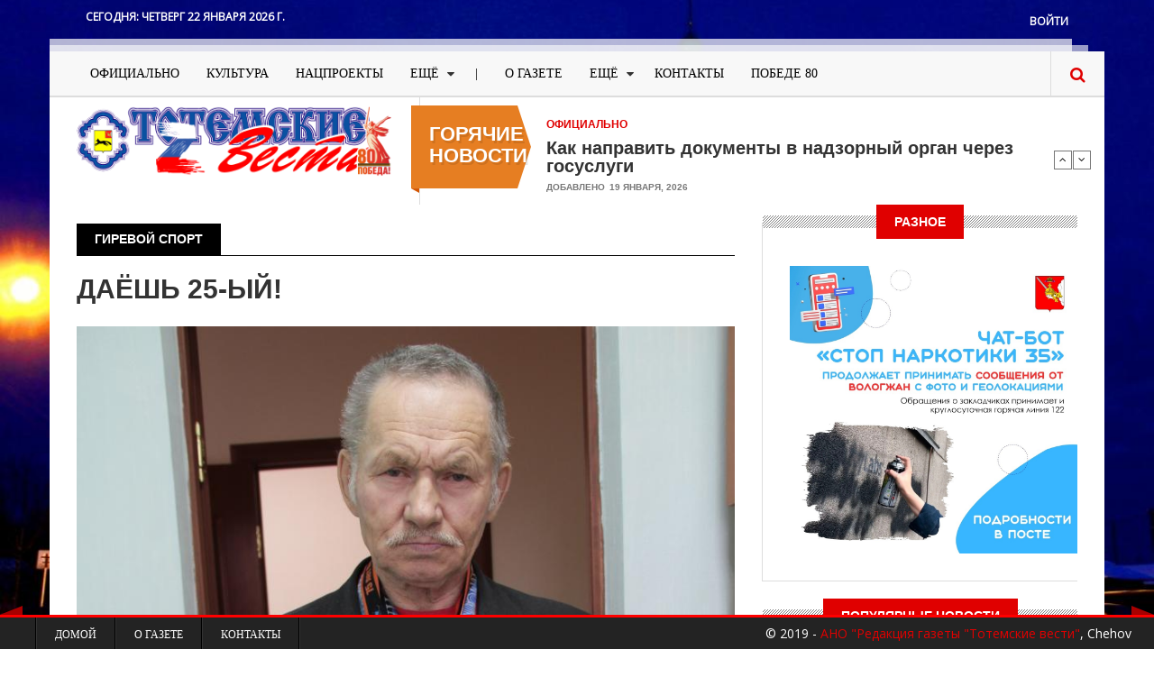

--- FILE ---
content_type: text/html; charset=UTF-8
request_url: https://totma-vesti.ru/tegi/girevoy-sport
body_size: 12833
content:
<!DOCTYPE html>
<html lang="ru" dir="ltr" prefix="content: http://purl.org/rss/1.0/modules/content/  dc: http://purl.org/dc/terms/  foaf: http://xmlns.com/foaf/0.1/  og: http://ogp.me/ns#  rdfs: http://www.w3.org/2000/01/rdf-schema#  schema: http://schema.org/  sioc: http://rdfs.org/sioc/ns#  sioct: http://rdfs.org/sioc/types#  skos: http://www.w3.org/2004/02/skos/core#  xsd: http://www.w3.org/2001/XMLSchema# ">
  <head>
    <meta charset="utf-8" />
<script>(function(i,s,o,g,r,a,m){i["GoogleAnalyticsObject"]=r;i[r]=i[r]||function(){(i[r].q=i[r].q||[]).push(arguments)},i[r].l=1*new Date();a=s.createElement(o),m=s.getElementsByTagName(o)[0];a.async=1;a.src=g;m.parentNode.insertBefore(a,m)})(window,document,"script","https://www.google-analytics.com/analytics.js","ga");ga("create", "UA-151293800-1", {"cookieDomain":"auto"});ga("set", "anonymizeIp", true);ga("send", "pageview");</script>
<link rel="canonical" href="https://totma-vesti.ru/tegi/girevoy-sport" />
<meta name="Generator" content="Drupal 8 (https://www.drupal.org)" />
<meta name="MobileOptimized" content="width" />
<meta name="HandheldFriendly" content="true" />
<meta name="viewport" content="width=device-width, initial-scale=1.0" />
<link rel="shortcut icon" href="/sites/default/files/favicon.ico" type="image/vnd.microsoft.icon" />
<link rel="delete-form" href="/taxonomy/term/715/delete" />
<link rel="edit-form" href="/taxonomy/term/715/edit" />
<link rel="alternate" type="application/rss+xml" title="гиревой спорт" href="https://totma-vesti.ru/taxonomy/term/715/feed" />

    <title>гиревой спорт | Тотемские вести</title>
    <link rel="stylesheet" media="all" href="/sites/default/files/css/css_B5Mf7w0RUEbn7ACKpta-toIljVWpVI_ZX5NarJueKq8.css" />
<link rel="stylesheet" media="all" href="/sites/default/files/css/css_SsLhmqWGhihg5r6LCmRbtPNNUzm3pMOUcykI9v90QoY.css" />
<link rel="stylesheet" media="print" href="/sites/default/files/css/css_47DEQpj8HBSa-_TImW-5JCeuQeRkm5NMpJWZG3hSuFU.css" />
<link rel="stylesheet" media="all" href="/sites/default/files/css/css_n7ULrL0uMb3-h-4H1uzkGwb3cMo-7mBnjf_d_E1i1Gk.css" />

	
	<!-- Google Fonts & Fontawesome -->
	<link href="http://maxcdn.bootstrapcdn.com/font-awesome/4.2.0/css/font-awesome.min.css" rel="stylesheet" type="text/css">
	<link href='http://fonts.googleapis.com/css?family=Playfair+Display:400,400italic,700,700italic,900,900italic' rel='stylesheet' type='text/css'>
	<link href="https://fonts.googleapis.com/css?family=Open+Sans" rel="stylesheet">
	<link href='http://fonts.googleapis.com/css?family=Josefin+Sans:400,100,300,300italic,100italic,400italic,600,600italic,700,700italic' rel='stylesheet' type='text/css'>
	<link href='http://fonts.googleapis.com/css?family=Oswald:400,700,300' rel='stylesheet' type='text/css'>


    
<!--[if lte IE 8]>
<script src="/sites/default/files/js/js_VtafjXmRvoUgAzqzYTA3Wrjkx9wcWhjP0G4ZnnqRamA.js"></script>
<![endif]-->

    <meta name="viewport" content="width=device-width, initial-scale=1.0, maximum-scale=1.0, user-scalable=no">
    <meta name="HandheldFriendly" content="true" />
    <meta name="apple-touch-fullscreen" content="YES" />
	<?php
	
	?>
  </head>
  <body class="path-taxonomy sidebar-second">
    <a href="#main-content" class="visually-hidden focusable">
      Перейти к основному содержанию
    </a>
    
      <div class="dialog-off-canvas-main-canvas" data-off-canvas-main-canvas>
    <div class="page">
<a name="Top" id="Top"></a>

<!-- Topbar -->
<div class="top-bar container">
	<div class="row">
		<div class="col-md-6">
		    <div class="region region-topbar-first">
    <div id="block-blocktopbarleft" class="block block-block-content block-block-contenta681b522-edae-444e-99d8-3ba4e89140cd">
  
    
      <div class="content">
      
            <div class="clearfix text-formatted field field--name-body field--type-text-with-summary field--label-hidden field__item"><ul class="tb-left">
	<li class="tbl-date">Сегодня: <script language="javascript" type="text/javascript">
<!--//--><![CDATA[// ><!--

<!--//--><![CDATA[// ><!--
<!--
var d = new Date();

var day=new Array("Воскресенье","Понедельник","Вторник",
"Среда","Четверг","Пятница","Суббота");

var month=new Array("января","февраля","марта","апреля","мая","июня",
"июля","августа","сентября","октября","ноября","декабря");

document.write(day[d.getDay()]+" " +d.getDate()+ " " + month[d.getMonth()]
+ " " + d.getFullYear() + " г.");
//-->
//--><!]]]]><![CDATA[>

//--><!]]>
</script></li>
</ul>
</div>
      
    </div>
  </div>

  </div>

		</div>
		<div class="col-md-6">
		    <div class="region region-topbar-second">
    <nav role="navigation" aria-labelledby="block-menyuuchyotnoyzapisipolzovatelya-menu" id="block-menyuuchyotnoyzapisipolzovatelya" class="tb-right block block-menu navigation menu--account">
            
  <h2 class="visually-hidden" id="block-menyuuchyotnoyzapisipolzovatelya-menu">Меню учётной записи пользователя</h2>
  

        
              <ul class="menu">
                    <li class="menu-item">
        <a href="/reader/login" data-drupal-link-system-path="reader/login">Войти</a>
              </li>
        </ul>
  


  </nav>

  </div>

		</div>
	</div>
</div>

<div class="container wrapper">
	<!-- Header -->
	<header>
		<div class="col-md-12">
			<div class="row">

				<!-- Navigation -->
				<div class="col-md-12">
				  				    <nav class="navbar navbar-default">
					  <div class="container-fluid">
						<!-- Brand and toggle get grouped for better mobile display -->
						<div class="navbar-header">
						  <button type="button" class="navbar-toggle collapsed" data-toggle="collapse" data-target="#main-menu" aria-expanded="false">
							<span class="sr-only">Toggle navigation</span>
							<span class="icon-bar"></span>
							<span class="icon-bar"></span>
							<span class="icon-bar"></span>
						  </button>
						</div>

						<!-- Collect the nav links, forms, and other content for toggling -->
						<div class="collapse navbar-collapse" id="main-menu">
						    <div class="region region-main-menu">
    <nav role="navigation" aria-labelledby="block-gazeta-main-menu-menu" id="block-gazeta-main-menu" class="block block-menu navigation menu--main">
            
  <h2 class="visually-hidden" id="block-gazeta-main-menu-menu">Основная навигация</h2>
  

        
              <ul class="menu">
                    <li class="menu-item">
        <a href="/oficialno" data-drupal-link-system-path="taxonomy/term/1">Официально</a>
              </li>
                <li class="menu-item">
        <a href="/kultura" data-drupal-link-system-path="taxonomy/term/827">Культура</a>
              </li>
                <li class="menu-item">
        <a href="/nac-proekty" data-drupal-link-system-path="taxonomy/term/474">Нацпроекты</a>
              </li>
                <li class="menu-item menu-item--expanded">
        <span>Ещё</span>
                                <ul class="menu">
                    <li class="menu-item">
        <a href="/obschestvo" data-drupal-link-system-path="taxonomy/term/2">Общество</a>
              </li>
                <li class="menu-item">
        <a href="/ekonomika" data-drupal-link-system-path="taxonomy/term/3">Экономика</a>
              </li>
                <li class="menu-item">
        <a href="/blagoustroystvo" data-drupal-link-system-path="taxonomy/term/4">Благоустройство</a>
              </li>
                <li class="menu-item">
        <a href="/tvorchestvo-nashikh-chitateley" data-drupal-link-system-path="taxonomy/term/832">Творчество наших читателей</a>
              </li>
                <li class="menu-item">
        <a href="/sport" data-drupal-link-system-path="taxonomy/term/5">Спорт</a>
              </li>
                <li class="menu-item">
        <a href="/totmichi-v-licakh" data-drupal-link-system-path="taxonomy/term/6">Тотьмичи в лицах</a>
              </li>
                <li class="menu-item">
        <a href="https://totma-vesti.ru/index.php/bezopasnost">Безопасность</a>
              </li>
        </ul>
  
              </li>
                <li class="menu-item">
        <span>|</span>
              </li>
                <li class="menu-item">
        <a href="/about" data-drupal-link-system-path="node/6">О ГАЗЕТЕ</a>
              </li>
                <li class="menu-item menu-item--expanded">
        <span>Ещё</span>
                                <ul class="menu">
                    <li class="menu-item">
        <a href="/reklamodatelyam" data-drupal-link-system-path="node/7">Рекламодателям</a>
              </li>
                <li class="menu-item">
        <a href="/podpiska" data-drupal-link-system-path="node/8">Подписка</a>
              </li>
                <li class="menu-item">
        <a href="/arhiv" data-drupal-link-system-path="node/10">Архив</a>
              </li>
        </ul>
  
              </li>
                <li class="menu-item">
        <a href="/obratnaya-svyaz" data-drupal-link-system-path="node/195">Контакты</a>
              </li>
                <li class="menu-item">
        <a href="/pobede-80" data-drupal-link-system-path="taxonomy/term/828">Победе 80</a>
              </li>
        </ul>
  


  </nav>

  </div>

						</div><!-- /.navbar-collapse -->
					  </div><!-- /.container-fluid -->
					</nav>

				    
					<!-- Search -->
					<div class="search" id="search">
						  <div class="region region-search">
    <div class="search-block-form block block-search container-inline" data-drupal-selector="search-block-form" id="block-gazeta-search" role="search">
  
    
    <div class="content container-inline">
        <form action="/search/node" method="get" id="search-block-form" accept-charset="UTF-8">
  <div class="js-form-item form-item js-form-type-search form-type-search js-form-item-keys form-item-keys form-no-label">
      <label for="edit-keys" class="visually-hidden">Поиск</label>
        <input title="Введите ключевые слова для поиска." data-drupal-selector="edit-keys" type="search" id="edit-keys" name="keys" value="" size="15" maxlength="128" class="form-search" />

        </div>
<div data-drupal-selector="edit-actions" class="form-actions js-form-wrapper form-wrapper" id="edit-actions"><input data-drupal-selector="edit-submit" type="submit" id="edit-submit" value="Поиск" class="button js-form-submit form-submit" />
</div>

</form>

  
  </div>
</div>

  </div>

					</div>
					<span class="search-trigger"><i class="fa fa-search"></i></span>
				</div>
			</div>
		</div>
	</header>

	<div class="header">
		<div class="col-md-12">
				<!-- Logo -->
				<div id="logo" class="col-md-4 logo">
					
					
					  <div class="region region-branding">
    <div id="block-gazeta-branding" class="site-branding block block-system block-system-branding-block">
  
    
        <a href="/" title="Главная" rel="home" class="site-branding__logo">
      <img src="/sites/default/files/logoz80.png" alt="Главная" />
    </a>
    </div>

  </div>

				</div>

				<!-- Header Region -->
				<div class="col-md-8">
					  <div class="region region-header">
    <div class="views-element-container block-breaking-news block block-views block-views-blockgoryachie-novosti-block-1" id="block-views-block-goryachie-novosti-block-1">
  
      <h2 class="block-title"><span>Горячие новости</span></h2>
    
      <div class="content">
      <div><div>
      
      <div class="view-content">
        <div class="skin-default">
    
    <div id="views_slideshow_cycle_main_goryachie_novosti-block_1" class="views_slideshow_cycle_main views_slideshow_main">
    <div id="views_slideshow_cycle_teaser_section_goryachie_novosti-block_1"  class="views_slideshow_cycle_teaser_section">
     <div id="views_slideshow_cycle_div_goryachie_novosti-block_1_0"  class="views_slideshow_cycle_slide views_slideshow_slide views-row-1 views-row-odd">
      <div  class="views-row views-row-0 views-row-odd views-row-first">
  <div class="views-field views-field-field-category"><div class="field-content"><a href="/index.php/oficialno" hreflang="ru">Официально</a></div></div><div class="views-field views-field-title"><span class="field-content"><a href="/index.php/oficialno/kak-napravit-dokumenty-v-nadzornyy-organ-cherez-gosuslugi" hreflang="ru">Как направить документы в надзорный орган через госуслуги</a></span></div><div class="views-field views-field-created"><span class="views-label views-label-created">Добавлено</span><span class="field-content">19 января, 2026</span></div>
</div>

  </div>

     <div id="views_slideshow_cycle_div_goryachie_novosti-block_1_1"  class="views_slideshow_cycle_slide views_slideshow_slide views-row-2 views_slideshow_cycle_hidden views-row-even">
      <div  class="views-row views-row-1 views-row-even">
  <div class="views-field views-field-field-category"><div class="field-content"><a href="/index.php/obschestvo" hreflang="ru">Общество</a></div></div><div class="views-field views-field-title"><span class="field-content"><a href="/index.php/obschestvo/chto-uvideli-uchyonye-issledovav-kreschenskuyu-vodu" hreflang="ru">Что увидели учёные, исследовав крещенскую воду</a></span></div><div class="views-field views-field-created"><span class="views-label views-label-created">Добавлено</span><span class="field-content">15 января, 2026</span></div>
</div>

  </div>

     <div id="views_slideshow_cycle_div_goryachie_novosti-block_1_2"  class="views_slideshow_cycle_slide views_slideshow_slide views-row-3 views_slideshow_cycle_hidden views-row-odd">
      <div  class="views-row views-row-2 views-row-odd">
  <div class="views-field views-field-field-category"><div class="field-content"><a href="/index.php/oficialno" hreflang="ru">Официально</a></div></div><div class="views-field views-field-title"><span class="field-content"><a href="/index.php/oficialno/predupredit-ne-nakazat" hreflang="ru">Предупредить, а не наказать</a></span></div><div class="views-field views-field-created"><span class="views-label views-label-created">Добавлено</span><span class="field-content">13 января, 2026</span></div>
</div>

  </div>

     <div id="views_slideshow_cycle_div_goryachie_novosti-block_1_3"  class="views_slideshow_cycle_slide views_slideshow_slide views-row-4 views_slideshow_cycle_hidden views-row-even">
      <div  class="views-row views-row-3 views-row-even">
  <div class="views-field views-field-field-category"><div class="field-content"><a href="/index.php/oficialno" hreflang="ru">Официально</a></div></div><div class="views-field views-field-title"><span class="field-content"><a href="/index.php/oficialno/v-prioritete-preduprezhdenie-narusheniy" hreflang="ru">В приоритете предупреждение нарушений</a></span></div><div class="views-field views-field-created"><span class="views-label views-label-created">Добавлено</span><span class="field-content">25 декабря, 2025</span></div>
</div>

  </div>

     <div id="views_slideshow_cycle_div_goryachie_novosti-block_1_4"  class="views_slideshow_cycle_slide views_slideshow_slide views-row-5 views_slideshow_cycle_hidden views-row-odd">
      <div  class="views-row views-row-4 views-row-odd views-row-last">
  <div class="views-field views-field-field-category"><div class="field-content"><a href="/index.php/pobede-80" hreflang="ru">Победе-80</a></div></div><div class="views-field views-field-title"><span class="field-content"><a href="/index.php/pobede-80/cena-mira" hreflang="ru">Цена мира</a></span></div><div class="views-field views-field-created"><span class="views-label views-label-created">Добавлено</span><span class="field-content">24 декабря, 2025</span></div>
</div>

  </div>

  </div>

</div>


          <div class="views-slideshow-controls-bottom clearfix">
        <div id="views_slideshow_controls_text_goryachie_novosti-block_1"  class="views_slideshow_controls_text">
  <span id="views_slideshow_controls_text_previous_goryachie_novosti-block_1"  class="views_slideshow_controls_text_previous">
  <a href="#">Назад</a>
</span>

  <span id="views_slideshow_controls_text_pause_goryachie_novosti-block_1"  class="views_slideshow_controls_text_pause  views-slideshow-controls-text-status-play">
  <a href="#">Пауза</a>
</span>

  <span id="views_slideshow_controls_text_next_goryachie_novosti-block_1"  class="views_slideshow_controls_text_next">
  <a href="#">Вперёд</a>
</span>

</div>

      </div>
        </div>

    </div>
  
          </div>
</div>

    </div>
  </div>

  </div>

				</div>
		</div>
	</div>

	<!-- Main Content -->
	<div class="main-content container">
	    <!-- Messages Help -->
		<div class="col-lg-8 col-md-8 col-sm-12 col-xs-12">
			  
			  				<div id="help" class="help">
					
				</div>
			  		</div>


		<!-- Main Content -->
		<div class="col-lg-8 col-md-8 col-sm-12 col-xs-12">
			<div class="row">
				<!-- Sidebar First -->
				
				<!-- Content Region -->
				<div class="content col-lg-12 col-md-12 col-sm-12 col-xs-12">
				  

				  
				  				  

				  

				  
				    <div class="region region-content">
    <div id="block-gazeta-page-title" class="block block-core block-page-title-block">
  
    
      <div class="content">
      
  <h1 class="title page-title">гиревой спорт</h1>


    </div>
  </div>
<div id="block-gazeta-content" class="block block-system block-system-main-block">
  
    
      <div class="content">
      <div class="views-element-container"><div class="view-list-articles">
      <div class="view-header">
      <div about="/tegi/girevoy-sport" typeof="schema:Thing" id="taxonomy-term-715" class="taxonomy-term vocabulary-tags">
  
      <span property="schema:name" content="гиревой спорт" class="rdf-meta hidden"></span>

  <div class="content">
    
  </div>
</div>

    </div>
          <div class="attachment attachment-before">
      <div class="views-element-container"><div class="view-list-articles">
      <div class="view-header">
      <div about="/tegi/girevoy-sport" typeof="schema:Thing" id="taxonomy-term-715" class="taxonomy-term vocabulary-tags">
  
      <span property="schema:name" content="гиревой спорт" class="rdf-meta hidden"></span>

  <div class="content">
    
  </div>
</div>

    </div>
      
      <div class="view-content">
          <div class="views-row">
<article data-history-node-id="873" role="article" about="/totmichi-v-licakh/dayosh-25-yy" typeof="schema:Article" class="node node--type-article node--promoted node--view-mode-teaser clearfix">
      <div class="node-header">
    
      <h2 class="node__title">
        <a href="/totmichi-v-licakh/dayosh-25-yy" rel="bookmark"><span property="schema:name" class="field field--name-title field--type-string field--label-hidden">ДАЁШЬ 25-ЫЙ!</span>
</a>
      </h2>
      <span property="schema:name" content="ДАЁШЬ 25-ЫЙ!" class="rdf-meta hidden"></span>
  <span property="schema:interactionCount" content="UserComments:0" class="rdf-meta hidden"></span>

  </div>
      <div class="node-image">
    
      <div class="field field--name-field-image field--type-image field--label-hidden field__items">
              <div class="field__item">  <a href="/totmichi-v-licakh/dayosh-25-yy" hreflang="ru"><img property="schema:image" src="/sites/default/files/styles/100/public/content/2022-10/%D0%B2%D0%B0%D0%BD%D1%8F%20%D1%82%D1%80%D1%83%D1%82%D0%BD%D0%B5%D0%B2%20%D1%81%D0%BD%D0%BE%D0%B2%D0%B0%20%D0%B8%20%D1%81%D0%BD%D0%BE%D0%B2%D0%B0.JPG?itok=3CIi1nGa" width="800" height="1200" alt="Тотемский гиревик Иван Трутьев стал чемпионом мира 24-ый раз." typeof="foaf:Image" class="image-style-_00" />

</a>
</div>
          </div>
  
    
    
  </div>

  <div class="clearfix"></div>
  <div class="row">
        <div class="content-author-info col-lg-3 col-md-3 col-sm-12 col-xs-12">
			      <div class="node__meta">
        <div class="node-author-picture"><article typeof="schema:Person" about="/index.php/reader/52" class="profile">
  
            <div class="field field--name-user-picture field--type-image field--label-hidden field__item">  <a href="/index.php/reader/52" hreflang="ru"><img src="/sites/default/files/styles/thumbnail/public/pictures/2019-12/%D0%9E%D0%BB%D1%8C%D0%B3%D0%B0%20%D0%9B%D0%90%D0%92%D0%A0%D0%9E%D0%92%D0%90.jpg?itok=u-K4L2uR" width="100" height="100" alt="Profile picture for user Ольга ЛАВРОВА" typeof="foaf:Image" class="image-style-thumbnail" />

</a>
</div>
      </article>
</div>
		<div class="node-author-name"><span rel="schema:author" class="field field--name-uid field--type-entity-reference field--label-hidden"><a title="Просмотр профиля пользователя." href="/reader/52" lang="" about="/reader/52" typeof="schema:Person" property="schema:name" datatype="" class="username">Ольга ЛАВРОВА</a></span>
</div>
        <div class="node-author-name1">Ответственный секретарь</div>

		<div class="sep1"></div>
		<div class="node-created">
			<div class="create-date-month">October</div>
			<div class="create-date-day">27</div>
			<div class="create-date-year">/ 2022</div>
		</div>

    <div class="prosmotr">&nbsp; 1061</div>          <span property="schema:dateCreated" content="2022-10-27T12:29:08+00:00" class="rdf-meta hidden"></span>

      </div>
	</div>
    
	    <div class="node-content col-lg-9 col-md-9 col-sm-12 col-xs-12">
	      <div class="node__content clearfix">
        
            <div property="schema:text" class="clearfix text-formatted field field--name-body field--type-text-with-summary field--label-hidden field__item"><p><b>Тотемский гиревик Иван Трутнев<i> </i>в очередной раз стал чемпионом мира</b></p></div>
      
  <div class="field field--name-field-tags field--type-entity-reference field--label-above">
    <div class="field__label">Теги</div>
          <div class='field__items'>
              <div class="field__item"><a href="/tegi/totemskiy-rayon" property="schema:about" hreflang="ru">Тотемский район</a></div>
          <div class="field__item"><a href="/tegi/zemlyaki" property="schema:about" hreflang="ru">Земляки</a></div>
          <div class="field__item"><a href="/tegi/totmichi" property="schema:about" hreflang="ru">тотьмичи</a></div>
          <div class="field__item"><a href="/tegi/znay-nashikh" property="schema:about" hreflang="ru">Знай наших</a></div>
          <div class="field__item"><a href="/tegi/sport" property="schema:about" hreflang="ru">Спорт</a></div>
          <div class="field__item"><a href="/tegi/girevoy-sport" property="schema:about" hreflang="ru">гиревой спорт</a></div>
              </div>
      </div>
  <div class="node__links">
    <ul class="links inline"><li class="node-readmore"><a href="/totmichi-v-licakh/dayosh-25-yy" rel="tag" title="ДАЁШЬ 25-ЫЙ!" hreflang="ru">Подробнее<span class="visually-hidden"> о ДАЁШЬ 25-ЫЙ!</span></a></li><li class="comment-forbidden"><a href="/reader/login?destination=/totmichi-v-licakh/dayosh-25-yy%23comment-form">Войдите</a>, чтобы оставлять комментарии</li><li class="statistics-counter">1 просмотр</li></ul>  </div>


      </div>
    </div>
  </div>
  <div class="related-content">
    
  </div>

  <div class="comments">
    
  </div>
</article>
</div>

    </div>
  
          </div>
</div>

    </div>
  
  
      
              <div class="feed-icons">
      <a href="https://totma-vesti.ru/taxonomy/term/715/feed" class="feed-icon">
  Подписаться на гиревой спорт
</a>

    </div>
  </div>
</div>

    </div>
  </div>
<div id="block-podelitsya" class="block block-block-content block-block-content768122b3-35f7-48d7-a3fe-44a0c923358a">
  
    
      <div class="content">
      
            <div class="clearfix text-formatted field field--name-body field--type-text-with-summary field--label-hidden field__item"><script src="https://yastatic.net/es5-shims/0.0.2/es5-shims.min.js"></script><script src="https://yastatic.net/share2/share.js"></script>
<div class="ya-share2 text-align-center" data-services="vkontakte,facebook,odnoklassniki,moimir,twitter,blogger,reddit,linkedin,lj,tumblr,viber,whatsapp,telegram" data-size="s"> </div>
</div>
      
    </div>
  </div>

  </div>


				  <!---->
				</div>
			</div>

			<!-- Content Bottom -->
			<div class="row">
				<div id="content-bottom" class="col-lg-12 col-md-12 col-sm-12 col-xs-12">
					
				</div>
			</div>
		</div>

		<!-- Sidebar Second-->
		          <aside class="sidebar-second sidebar col-lg-4 col-md-4 col-sm-12 col-xs-12" role="complementary">
              <div class="region region-sidebar-second">
    <div id="block-reklama" class="block block-block-content block-block-content9f2c1408-7db0-4952-bf3e-330199babe49">
  
      <h2 class="block-title"><span>РАЗНОЕ</span></h2>
    
      <div class="content">
      
            <div class="clearfix text-formatted field field--name-body field--type-text-with-summary field--label-hidden field__item"><img alt="СТОПнаркотики" data-entity-type="file" data-entity-uuid="81f70402-713b-426e-b665-e2d7e8a025e7" src="/sites/default/files/inline-images/%D0%BD%D0%B0%D1%80%D0%BA4.jpg" class="align-center" />
<p> </p>
</div>
      
    </div>
  </div>
<div class="views-element-container block block-views block-views-blockpopulyarnye-novosti-block-1" id="block-views-block-populyarnye-novosti-block-1">
  
      <h2 class="block-title"><span>Популярные новости</span></h2>
    
      <div class="content">
      <div><div class="block-popular-news">
      
      <div class="view-content">
          <div class="views-row"><div class="views-field views-field-field-image"><div class="field-content">  <a href="/index.php/totmichi-v-licakh/schaste-v-detyakh" hreflang="ru"><img src="/sites/default/files/styles/article_popular/public/content/2023-03/%D0%95%D0%BB%D0%B5%D0%BD%D0%B0%20%D0%9A%D1%80%D0%B0%D0%BF%D0%B8%D0%B2%D0%B8%D0%BD%D0%B0.JPG?itok=JYJR0Dpi" width="110" height="80" alt="Победитель областного конкурса &quot;Воспитатель года&quot; проекта &quot;Педагогический триумф-2023&quot; 15 лет воспитывает дошкольников." typeof="foaf:Image" class="image-style-article-popular" />

</a>
</div></div><div class="views-field views-field-field-category"><div class="field-content"><a href="/index.php/totmichi-v-licakh" hreflang="ru">Тотьмичи в лицах</a></div></div><div class="views-field views-field-title"><span class="field-content"><a href="/index.php/totmichi-v-licakh/schaste-v-detyakh" hreflang="ru">Счастье – в детях</a></span></div></div>
    <div class="views-row"><div class="views-field views-field-field-image"><div class="field-content">  <a href="/index.php/totmichi-v-licakh/valov-rulit" hreflang="ru"><img src="/sites/default/files/styles/article_popular/public/content/2022-03/%D0%9D%D0%B8%D0%BA%D0%BE%D0%BB%D0%B0%D0%B9%20%D0%92%D0%B0%D0%BB%D0%BE%D0%B2.JPG?itok=k3K05P3O" width="110" height="80" alt="Трудно назвать технику, которая не прошла бы через руки героя пуликации." typeof="foaf:Image" class="image-style-article-popular" />

</a>
</div></div><div class="views-field views-field-field-category"><div class="field-content"><a href="/index.php/totmichi-v-licakh" hreflang="ru">Тотьмичи в лицах</a></div></div><div class="views-field views-field-title"><span class="field-content"><a href="/index.php/totmichi-v-licakh/valov-rulit" hreflang="ru">ВАЛОВ РУЛИТ</a></span></div></div>
    <div class="views-row"><div class="views-field views-field-field-image"><div class="field-content">  <a href="/index.php/totmichi-v-licakh/v-medicinu-na-vsyu-zhizn" hreflang="ru"><img src="/sites/default/files/styles/article_popular/public/content/2023-06/%D0%98%D0%BB%D1%8C%D1%8F%20%D0%A1%D1%83%D1%85%D0%B8%D1%8523.JPG?itok=1BM-qgeW" width="110" height="80" alt="Молодой доктор Илья СУХИХ уверен: в работе невролога важен человеческий фактор" typeof="foaf:Image" class="image-style-article-popular" />

</a>
</div></div><div class="views-field views-field-field-category"><div class="field-content"><a href="/index.php/totmichi-v-licakh" hreflang="ru">Тотьмичи в лицах</a></div></div><div class="views-field views-field-title"><span class="field-content"><a href="/index.php/totmichi-v-licakh/v-medicinu-na-vsyu-zhizn" hreflang="ru">В медицину на всю жизнь</a></span></div></div>
    <div class="views-row"><div class="views-field views-field-field-image"><div class="field-content">  <a href="/index.php/obschestvo/krepkiy-tyl" hreflang="ru"><img src="/sites/default/files/styles/article_popular/public/content/2023-11/MZ41PHgULY0.jpg?itok=jj6rBIwZ" width="110" height="80" alt="Всё больше волонтёров Тотемского округа присоединяются к Вологодскому ШвейБату для изготовления маскировочных сетей бойцам СВО. На снимке - мастерицы из Камчуги." typeof="foaf:Image" class="image-style-article-popular" />

</a>
</div></div><div class="views-field views-field-field-category"><div class="field-content"><a href="/index.php/obschestvo" hreflang="ru">Общество</a></div></div><div class="views-field views-field-title"><span class="field-content"><a href="/index.php/obschestvo/krepkiy-tyl" hreflang="ru">КРЕПКИЙ ТЫЛ</a></span></div></div>
    <div class="views-row"><div class="views-field views-field-field-image"><div class="field-content">  <a href="/index.php/ekonomika/v-buduschee-sokhranyaya-tradicii" hreflang="ru"><img src="/sites/default/files/styles/article_popular/public/content/2019-10/v-buduschee-sohranjaja-tradicii-photo-1280x720.jpg?itok=V9MqPHIz" width="110" height="80" alt="В БУДУЩЕЕ, СОХРАНЯЯ ТРАДИЦИИ" typeof="foaf:Image" class="image-style-article-popular" />

</a>
</div></div><div class="views-field views-field-field-category"><div class="field-content"><a href="/index.php/ekonomika" hreflang="ru">Экономика</a></div></div><div class="views-field views-field-title"><span class="field-content"><a href="/index.php/ekonomika/v-buduschee-sokhranyaya-tradicii" hreflang="ru">В БУДУЩЕЕ, СОХРАНЯЯ ТРАДИЦИИ</a></span></div></div>

    </div>
  
          </div>
</div>

    </div>
  </div>
<div id="block-obyavlenie" class="block block-block-content block-block-contente3f2e84d-787c-4e31-ad00-a90a76889272">
  
      <h2 class="block-title"><span>Объявление</span></h2>
    
      <div class="content">
      
            <div class="field field--name-field-ob field--type-image field--label-hidden field__item">  <img src="/sites/default/files/obyvlen/32dXNB6fns8.jpg" width="570" height="532" alt="важно" typeof="foaf:Image" />

</div>
      
            <div class="clearfix text-formatted field field--name-body field--type-text-with-summary field--label-hidden field__item"><p class="text-align-center"><img alt="❗" class="emoji" src="https://vk.com/emoji/e/e29d97.png" /><strong> <span style="font-size:22px;"><span style="color:#c0392b;">ВНИМАНИЕ</span></span> </strong><img alt="❗" class="emoji" src="https://vk.com/emoji/e/e29d97.png" /></p>

<p class="text-align-center"> <strong>Приём объявлений, поздравлений, соболезнований, рекламы осуществляется в обычном режиме.</strong> <br />
<br />
<img alt="????" src="https://vk.com/emoji/e/f09f938c.png" /> Отправлять заявки можно на электронную почту <a href="mailto:totmavesti@yandex.ru">totmavesti@yandex.ru</a> и сообщениями в сообщество газеты «ВКонтакте».</p>

<p class="text-align-center"><br />
<img alt="????" src="https://vk.com/emoji/e/f09f938c.png" />Выдача газет в редакции осуществляется по средам - с 9 до 13, субботам - с 9 до 12 часов. </p>
</div>
      
    </div>
  </div>
<div id="block-myvsocsetyakh" class="block block-block-content block-block-content1bbf6d2b-99f0-4a11-b806-cf37d4ff5c3a">
  
      <h2 class="block-title"><span>Мы в соцсетях</span></h2>
    
      <div class="content">
      
            <div class="clearfix text-formatted field field--name-body field--type-text-with-summary field--label-hidden field__item"><a href="https://vk.com/totmavesti"><img alt="вконтакте" data-entity-type="file" data-entity-uuid="5a24c8ec-5d6e-4a37-a9df-410cc7aa393a" src="/sites/default/files/inline-images/Polny_logotip_VKontakte.png" class="align-center" /></a>
<p><script type="text/javascript" src="https://vk.com/js/api/openapi.js?162"></script><!-- VK Widget --></p>

<div id="vk_groups"> </div>
<script type="text/javascript">
<!--//--><![CDATA[// ><!--

<!--//--><![CDATA[// ><!--

<!--//--><![CDATA[// ><!--

<!--//--><![CDATA[// ><!--

VK.Widgets.Group("vk_groups", {mode: 4, width: "auto", height: "400"}, 47133806);

//--><!]]]]]]]]><![CDATA[><![CDATA[><![CDATA[>

//--><!]]]]]]><![CDATA[><![CDATA[>

//--><!]]]]><![CDATA[>

//--><!]]>
</script>

</div>
      
    </div>
  </div>
<div id="block-polling-box" class="block block-block-content block-block-contentf1f5bfb5-cbbb-4e0e-95cb-65de7d67af14">
  
      <h2 class="block-title"><span>Наш опрос</span></h2>
    
      <div class="content">
      
            <div class="field field--name-field-poll-question field--type-entity-reference field--label-hidden field__item"><div class="poll-view default"><form class="poll-view-form-1 poll-view-form" data-drupal-selector="poll-view-form-1" action="/poll/1?destination=/tegi/girevoy-sport" method="post" id="poll-view-form-1" accept-charset="UTF-8">
  
<div class="poll">
  <div class="vote-form">
          <h3 class="poll-question">Вам нравится наша газета?</h3>
    
    <fieldset data-drupal-selector="edit-choice" id="edit-choice--wrapper" class="fieldgroup form-composite js-form-item form-item js-form-wrapper form-wrapper">
      <legend>
    <span class="visually-hidden fieldset-legend">Варианты</span>
  </legend>
  <div class="fieldset-wrapper">
            <div id="edit-choice" class="form-radios"><div class="js-form-item form-item js-form-type-radio form-type-radio js-form-item-choice form-item-choice">
        <input data-drupal-selector="edit-choice-1" type="radio" id="edit-choice-1" name="choice" value="1" class="form-radio" />

        <label for="edit-choice-1" class="option">Да</label>
      </div>
<div class="js-form-item form-item js-form-type-radio form-type-radio js-form-item-choice form-item-choice">
        <input data-drupal-selector="edit-choice-2" type="radio" id="edit-choice-2" name="choice" value="2" class="form-radio" />

        <label for="edit-choice-2" class="option">Нет</label>
      </div>
</div>

          </div>
</fieldset>


    <div data-drupal-selector="edit-actions" class="form-actions js-form-wrapper form-wrapper" id="edit-actions"><input data-drupal-selector="edit-vote" type="submit" id="edit-vote" name="op" value="Голосовать" class="button button--primary js-form-submit form-submit" />
</div>

  </div>
<input autocomplete="off" data-drupal-selector="form-g3ofumvdx6t6ytmm9yqj-z-jiswv30a5jhh8chqccqe" type="hidden" name="form_build_id" value="form-g3OfUMvDx6T6YtMm9yqj-Z-JiSwv30a5jhh8ChQCcqE" />
<input data-drupal-selector="edit-poll-view-form-1" type="hidden" name="form_id" value="poll_view_form_1" />

</div>

</form>
</div>
</div>
      
    </div>
  </div>

  </div>

          </aside>
        	</div>


	<!-- Panel First -->
	

	<!-- Panel Second -->
	
	<!-- Footer -->
	    <section id="panel-third" class="panel-third">
      <div class="container">
        <div class="row">
          <div class="col-lg-4 col-md-4 col-sm-12 col-xs-12 panel-third-widget panel-third-1">
              <div class="region region-panel-third-1">
    <div id="block-blockgazetainfomations" class="block block-block-content block-block-content3abdb567-55ef-4cc4-aea9-db68e3b9a957">
  
    
      <div class="content">
      
            <div class="clearfix text-formatted field field--name-body field--type-text-with-summary field--label-hidden field__item"><div class="footer-logo">
<h3>Тотемские вести</h3>
 

<p><strong>Адрес:</strong><br />
161300, Вологодская область,<br />
г. Тотьма, ул. Белоусовская, 5<br />
Телефон/факс - 8 (8-1739) 2-25-51<br />
<a href="mailto:totmavesti@yandex.ru">totmavesti@yandex.ru</a></p>
<span class="copy">© 2019</span>  <a href="http://totma-vesti.ru/">АНО "Редакция газеты "Тотемские вести"</a></div>
</div>
      
    </div>
  </div>

  </div>

          </div>
          <div class="col-lg-4 col-md-4 col-sm-12 col-xs-12 panel-third-widget panel-third-2">
            
          </div>
          <div class="col-lg-4 col-md-4 col-sm-12 col-xs-12 panel-third-widget panel-third-3">
              <div class="region region-panel-third-3">
    <div id="block-tegivtegi" class="block block-tagclouds block-tagclouds-blocktags">
  
      <h2 class="block-title"><span>Облако тегов</span></h2>
    
      <div class="content">
      <span class="tagclouds-term"><a href="/index.php/tegi/pfr-informiruet" class="tagclouds level2" hreflang="ru">ПФР информирует</a></span> <span class="tagclouds-term"><a href="/index.php/tegi/sport" class="tagclouds level2" hreflang="ru">Спорт</a></span> <span class="tagclouds-term"><a href="/index.php/tegi/kultura" class="tagclouds level4" hreflang="ru">культура</a></span> <span class="tagclouds-term"><a href="/index.php/tegi/vazhno-znat" class="tagclouds level1" hreflang="ru">важно знать</a></span> <span class="tagclouds-term"><a href="/index.php/tegi/pamyat" class="tagclouds level1" hreflang="ru">память</a></span> <span class="tagclouds-term"><a href="/index.php/tegi/nacionalnye-proekty" class="tagclouds level3" hreflang="ru">национальные проекты</a></span> <span class="tagclouds-term"><a href="/index.php/tegi/obrazovanie" class="tagclouds level2" hreflang="ru">образование</a></span> <span class="tagclouds-term"><a href="/index.php/tegi/konkurs" class="tagclouds level1" hreflang="ru">конкурс</a></span> <span class="tagclouds-term"><a href="/index.php/tegi/pdd" class="tagclouds level2" hreflang="ru">ПДД</a></span> <span class="tagclouds-term"><a href="/index.php/tegi/totemskiy-rayon" class="tagclouds level6" hreflang="ru">Тотемский район</a></span> <span class="tagclouds-term"><a href="/index.php/tegi/totmichi" class="tagclouds level3" hreflang="ru">тотьмичи</a></span> <span class="tagclouds-term"><a href="/index.php/tegi/narodnyy-byudzhet" class="tagclouds level2" hreflang="ru">народный бюджет</a></span> <span class="tagclouds-term"><a href="/index.php/tegi/lyudi-truda" class="tagclouds level4" hreflang="ru">люди труда</a></span> <span class="tagclouds-term"><a href="/index.php/tegi/zemlyaki" class="tagclouds level3" hreflang="ru">Земляки</a></span> <span class="tagclouds-term"><a href="/index.php/tegi/obschestvo-grazhdan" class="tagclouds level5" hreflang="ru">общество граждан</a></span> <span class="tagclouds-term"><a href="/index.php/tegi/konkursy" class="tagclouds level1" hreflang="ru">Конкурсы</a></span> <span class="tagclouds-term"><a href="/index.php/tegi/totemskiy-okrug" class="tagclouds level5" hreflang="ru">Тотемский округ</a></span> <span class="tagclouds-term"><a href="/index.php/tegi/tvorchestvo" class="tagclouds level3" hreflang="ru">творчество</a></span> <span class="tagclouds-term"><a href="/index.php/tegi/nalogovaya-informiruet" class="tagclouds level1" hreflang="ru">Налоговая информирует</a></span> <span class="tagclouds-term"><a href="/index.php/tegi/bezopasnost" class="tagclouds level4" hreflang="ru">безопасность</a></span> <span class="tagclouds-term"><a href="/index.php/tegi/edinaya-rossiya" class="tagclouds level3" hreflang="ru">ЕДИНАЯ РОССИЯ</a></span> <span class="tagclouds-term"><a href="/index.php/tegi/zdravookhranenie" class="tagclouds level2" hreflang="ru">здравоохранение</a></span> <span class="tagclouds-term"><a href="/index.php/tegi/blagoustroystvo" class="tagclouds level2" hreflang="ru">Благоустройство</a></span> <span class="tagclouds-term"><a href="/index.php/tegi/budvkurse-0" class="tagclouds level6" hreflang="ru">БудьВкурсе</a></span> <span class="tagclouds-term"><a href="/index.php/tegi/istoriya" class="tagclouds level1" hreflang="ru">история</a></span> <span class="tagclouds-term"><a href="/index.php/tegi/nacproekty" class="tagclouds level2" hreflang="ru">нацпроекты</a></span> <span class="tagclouds-term"><a href="/index.php/tegi/literatura" class="tagclouds level1" hreflang="ru">литература</a></span> <span class="tagclouds-term"><a href="/index.php/tegi/pobede80" class="tagclouds level2" hreflang="ru">Победе80</a></span> <span class="tagclouds-term"><a href="/index.php/tegi/znay-nashikh" class="tagclouds level3" hreflang="ru">Знай наших</a></span> <span class="tagclouds-term"><a href="/index.php/tegi/deti-voyny" class="tagclouds level1" hreflang="ru">Дети войны</a></span> <div class="more-link"><a href="/index.php/tagclouds/chunk/tags">все теги</a></div>

    </div>
  </div>

  </div>

          </div>
        </div>
      </div>
    </section>
    
	<!-- Footer - Fixed -->
	<div class="footer-fixed">
		<div class="row">
			<div class="col-md-6">
				  <div class="region region-footer-first">
    <nav role="navigation" aria-labelledby="block-podval-menu" id="block-podval" class="block block-menu navigation menu--footer">
            
  <h2 class="visually-hidden" id="block-podval-menu">Подвал</h2>
  

        
              <ul class="menu">
                    <li class="menu-item">
        <a href="/index.php/home" data-drupal-link-system-path="home">Домой</a>
              </li>
                <li class="menu-item">
        <a href="/index.php/about" data-drupal-link-system-path="node/6">О ГАЗЕТЕ</a>
              </li>
                <li class="menu-item">
        <a href="/index.php/obratnaya-svyaz" data-drupal-link-system-path="node/195">Контакты</a>
              </li>
        </ul>
  


  </nav>

  </div>

			</div>
			<div class="col-md-6">
				  <div class="region region-footer-second">
    <div id="block-kopirayt" class="block-copyright block block-block-content block-block-contenta47381b0-07f5-47fd-9230-d67c120a3e2f">
  
    
      <div class="content">
      
            <div class="clearfix text-formatted field field--name-body field--type-text-with-summary field--label-hidden field__item"><p>© 2019 - <a href="http://totma-vesti.ru/">АНО "Редакция газеты "Тотемские вести"</a>, Chehov</p>
</div>
      
    </div>
  </div>

  </div>

			</div>
		</div>
	</div>
</div>

<div class="clearfix space30"></div>

</div>

  </div>

    <div class="ym-counter"><!-- Yandex.Metrika counter -->
<script type="text/javascript" >
   (function(m,e,t,r,i,k,a){m[i]=m[i]||function(){(m[i].a=m[i].a||[]).push(arguments)};
   m[i].l=1*new Date();
   for (var j = 0; j < document.scripts.length; j++) {if (document.scripts[j].src === r) { return; }}
   k=e.createElement(t),a=e.getElementsByTagName(t)[0],k.async=1,k.src=r,a.parentNode.insertBefore(k,a)})
   (window, document, "script", "https://mc.yandex.ru/metrika/tag.js", "ym");

   ym(95445180, "init", {
        clickmap:true,
        trackLinks:true,
        accurateTrackBounce:true
   });
</script>
<noscript><div><img src="https://mc.yandex.ru/watch/95445180" style="position:absolute; left:-9999px;" alt="" /></div></noscript>
<!-- /Yandex.Metrika counter --></div>
	
    <script type="application/json" data-drupal-selector="drupal-settings-json">{"path":{"baseUrl":"\/","scriptPath":null,"pathPrefix":"","currentPath":"taxonomy\/term\/715","currentPathIsAdmin":false,"isFront":false,"currentLanguage":"ru"},"pluralDelimiter":"\u0003","suppressDeprecationErrors":true,"ajaxPageState":{"libraries":"classy\/base,classy\/messages,classy\/node,core\/html5shiv,core\/jquery.form,core\/normalize,extlink\/drupal.extlink,gazeta\/global-styling,google_analytics\/google_analytics,poll\/drupal.poll-links,system\/base,tagclouds\/clouds,views\/views.module,views_slideshow\/controls_text,views_slideshow\/jquery_hoverIntent,views_slideshow\/widget_info,views_slideshow_cycle\/jquery_cycle,views_slideshow_cycle\/json2,views_slideshow_cycle\/views_slideshow_cycle,yandex_metrics\/counter","theme":"gazeta","theme_token":null},"ajaxTrustedUrl":{"\/search\/node":true,"\/poll\/1?destination=\/tegi\/girevoy-sport":true,"\/poll\/1?ajax_form=1\u0026view_mode=default":true},"google_analytics":{"trackOutbound":true,"trackMailto":true,"trackDownload":true,"trackDownloadExtensions":"7z|aac|arc|arj|asf|asx|avi|bin|csv|doc(x|m)?|dot(x|m)?|exe|flv|gif|gz|gzip|hqx|jar|jpe?g|js|mp(2|3|4|e?g)|mov(ie)?|msi|msp|pdf|phps|png|ppt(x|m)?|pot(x|m)?|pps(x|m)?|ppam|sld(x|m)?|thmx|qtm?|ra(m|r)?|sea|sit|tar|tgz|torrent|txt|wav|wma|wmv|wpd|xls(x|m|b)?|xlt(x|m)|xlam|xml|z|zip"},"data":{"extlink":{"extTarget":true,"extTargetNoOverride":false,"extNofollow":false,"extFollowNoOverride":false,"extClass":"ext","extLabel":"(\u0432\u043d\u0435\u0448\u043d\u044f\u044f \u0441\u0441\u044b\u043b\u043a\u0430)","extImgClass":false,"extSubdomains":true,"extExclude":"","extInclude":"","extCssExclude":".ya-share2__item, .field--name-body","extCssExplicit":"","extAlert":false,"extAlertText":"\u042d\u0442\u0430 \u0441\u0441\u044b\u043b\u043a\u0430 \u0432\u0435\u0434\u0451\u0442 \u043d\u0430 \u0432\u043d\u0435\u0448\u043d\u0438\u0439 \u0432\u0435\u0431-\u0441\u0430\u0439\u0442. \u041c\u044b \u043d\u0435 \u043d\u0435\u0441\u0451\u043c \u043e\u0442\u0432\u0435\u0442\u0441\u0442\u0432\u0435\u043d\u043d\u043e\u0441\u0442\u0438 \u0437\u0430 \u0435\u0433\u043e \u0441\u043e\u0434\u0435\u0440\u0436\u0430\u043d\u0438\u0435.","mailtoClass":"mailto","mailtoLabel":"(link sends email)"}},"viewsSlideshowControls":{"goryachie_novosti-block_1":{"bottom":{"type":"viewsSlideshowControlsText"}}},"viewsSlideshowCycle":{"#views_slideshow_cycle_main_goryachie_novosti-block_1":{"num_divs":5,"id_prefix":"#views_slideshow_cycle_main_","div_prefix":"#views_slideshow_cycle_div_","vss_id":"goryachie_novosti-block_1","effect":"fade","transition_advanced":0,"timeout":5000,"speed":700,"delay":0,"sync":1,"random":0,"pause":1,"pause_on_click":0,"action_advanced":0,"start_paused":0,"remember_slide":0,"remember_slide_days":1,"pause_in_middle":0,"pause_when_hidden":0,"pause_when_hidden_type":"full","amount_allowed_visible":"","nowrap":0,"fixed_height":1,"items_per_slide":1,"items_per_slide_first":0,"items_per_slide_first_number":1,"wait_for_image_load":1,"wait_for_image_load_timeout":3000,"cleartype":0,"cleartypenobg":0,"advanced_options":"{}"}},"viewsSlideshow":{"goryachie_novosti-block_1":{"methods":{"goToSlide":["viewsSlideshowSlideCounter","viewsSlideshowPager","viewsSlideshowCycle"],"nextSlide":["viewsSlideshowSlideCounter","viewsSlideshowPager","viewsSlideshowCycle"],"pause":["viewsSlideshowControls","viewsSlideshowCycle"],"play":["viewsSlideshowControls","viewsSlideshowCycle"],"previousSlide":["viewsSlideshowSlideCounter","viewsSlideshowPager","viewsSlideshowCycle"],"transitionBegin":["viewsSlideshowSlideCounter","viewsSlideshowPager"],"transitionEnd":[]},"paused":0}},"ajax":{"edit-vote":{"callback":"::ajaxReplaceForm","url":"\/poll\/1?ajax_form=1\u0026view_mode=default","event":"mousedown","keypress":true,"prevent":"click","dialogType":"ajax","submit":{"_triggering_element_name":"op","_triggering_element_value":"\u0413\u043e\u043b\u043e\u0441\u043e\u0432\u0430\u0442\u044c"}}},"user":{"uid":0,"permissionsHash":"aa60decc489145d9e4a4c12e138d2f617f03c3cb231d4fa2545ca67358fbdb66"}}</script>
<script src="/sites/default/files/js/js_OsTL4P_fnUaA0dRMpqZep9521qe3z1q4k9-va1eWaD0.js"></script>

  </body>
</html>

